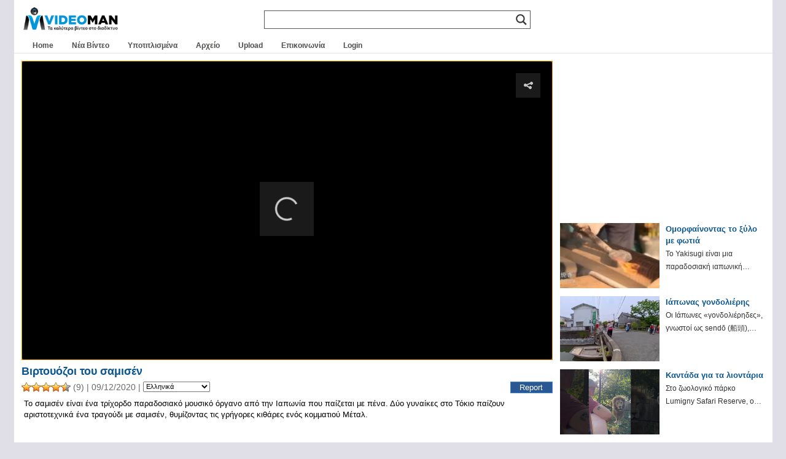

--- FILE ---
content_type: text/html; charset=UTF-8
request_url: https://www.videoman.gr/169578
body_size: 17053
content:
<!DOCTYPE html><html lang="el"><head><meta charset="UTF-8"><meta name="viewport" content="width=device-width"><link media="all" href="https://www.videoman.gr/wp-content/cache/autoptimize/css/autoptimize_4dc6cf81a37d4d5a13dd7a6280cff735.css" rel="stylesheet"><title>Βιρτουόζοι του σαμισέν | VideoMan</title><meta name="description" content="Το σαμισέν είναι ένα τρίχορδο παραδοσιακό μουσικό όργανο από την Ιαπωνία που παίζεται με πένα. Δύο γυναίκες στο Τόκιο παίζουν αριστοτεχνικά ένα τραγούδι με σαμισέν, θυμίζοντας τις γρήγορες κιθάρες ενός κομματιού Μέταλ." /><meta name="keywords" content="video,γυναίκα,Ιαπωνία,κιθάρα,κομμάτι,μέταλ,μουσική,μουσικός,όργανο,παιχνίδι,παραδοσιακό,τραγούδι" /><link rel="alternate" type="application/rss+xml" title="VideoMan RSS Feed" href="https://www.videoman.gr/feed" /><link rel="pingback" href="https://www.videoman.gr/xmlrpc.php" /><meta name="twitter:card" content="summary" /><meta name="twitter:url" content="https://www.videoman.gr/169578" /><meta name="twitter:title" content="Βιρτουόζοι του σαμισέν" /><meta name="twitter:image" content="https://www.videoman.gr/wp-content/uploads/2020/12/maxresdefault1-1203.jpg" /><meta name="twitter:description" content="Το σαμισέν είναι ένα τρίχορδο παραδοσιακό μουσικό όργανο από την Ιαπωνία που παίζεται με πένα. Δύο γυναίκες στο Τόκιο παίζουν αριστοτεχνικά ένα τραγούδι με σαμισέν, θυμίζοντας τις γρήγορες κιθάρες ενός κομματιού Μέταλ." /><meta name="twitter:site" content="@videomangr" /><meta property="og:title" content="Βιρτουόζοι του σαμισέν" /><meta property="og:url" content="https://www.videoman.gr/169578" /><meta property="og:site_name" content="VideoMan" /><meta property="og:type" content="video.other" /><meta property="og:description" content="Το σαμισέν είναι ένα τρίχορδο παραδοσιακό μουσικό όργανο από την Ιαπωνία που παίζεται με πένα. Δύο γυναίκες στο Τόκιο παίζουν αριστοτεχνικά ένα τραγούδι με σαμισέν, θυμίζοντας τις γρήγορες κιθάρες ενός κομματιού Μέταλ." /><meta property="fb:app_id" content="159872767398115" /><meta property="og:image" content="https://www.videoman.gr/wp-content/uploads/2020/12/maxresdefault1-1203-640x360.jpg" /><meta property="og:image:width" content="640" /><meta property="og:image:height" content="360" /><meta property="og:video:url" content="https://www.videoman.gr/video/169578.mp4" /><meta property="og:video:secure_url" content="https://www.videoman.gr/video/169578.mp4" /><meta property="og:video:type" content="video/mp4" /><meta property="og:video:width" content="854" /><meta property="og:video:height" content="480" /><meta property="video:tag" content="γυναίκα" /><meta property="video:tag" content="Ιαπωνία" /><meta property="video:tag" content="κιθάρα" /><meta property="video:tag" content="κομμάτι" /><meta property="video:tag" content="μέταλ" /><meta property="video:tag" content="μουσική" /><meta property="video:tag" content="μουσικός" /><meta property="video:tag" content="όργανο" /><meta property="video:tag" content="παιχνίδι" /><meta property="video:tag" content="παραδοσιακό" /><meta property="video:tag" content="τραγούδι" /><title>Βιρτουόζοι του σαμισέν | VideoMan</title><meta name='robots' content='max-image-preview:large' /> <script data-no-defer="1" data-ezscrex="false" data-cfasync="false" data-pagespeed-no-defer data-cookieconsent="ignore">var ctPublicFunctions={"_ajax_nonce":"a56200b20b","_rest_nonce":"3f59b73a40","_ajax_url":"\/wp-admin\/admin-ajax.php","_rest_url":"https:\/\/www.videoman.gr\/wp-json\/","data__cookies_type":"native","data__ajax_type":"rest","data__bot_detector_enabled":"0","data__frontend_data_log_enabled":1,"cookiePrefix":"","wprocket_detected":false,"host_url":"www.videoman.gr","text__ee_click_to_select":"Click to select the whole data","text__ee_original_email":"The complete one is","text__ee_got_it":"Got it","text__ee_blocked":"Blocked","text__ee_cannot_connect":"Cannot connect","text__ee_cannot_decode":"Can not decode email. Unknown reason","text__ee_email_decoder":"CleanTalk email decoder","text__ee_wait_for_decoding":"The magic is on the way!","text__ee_decoding_process":"Please wait a few seconds while we decode the contact data."}</script> <script data-no-defer="1" data-ezscrex="false" data-cfasync="false" data-pagespeed-no-defer data-cookieconsent="ignore">var ctPublic={"_ajax_nonce":"a56200b20b","settings__forms__check_internal":"0","settings__forms__check_external":"0","settings__forms__force_protection":"0","settings__forms__search_test":"1","settings__forms__wc_add_to_cart":"0","settings__data__bot_detector_enabled":"0","settings__sfw__anti_crawler":0,"blog_home":"https:\/\/www.videoman.gr\/","pixel__setting":"0","pixel__enabled":false,"pixel__url":null,"data__email_check_before_post":"1","data__email_check_exist_post":"1","data__cookies_type":"native","data__key_is_ok":true,"data__visible_fields_required":true,"wl_brandname":"Anti-Spam by CleanTalk","wl_brandname_short":"CleanTalk","ct_checkjs_key":425922843,"emailEncoderPassKey":"c588d471e0905966fd6b4d8a52f1156c","bot_detector_forms_excluded":"W10=","advancedCacheExists":true,"varnishCacheExists":false,"wc_ajax_add_to_cart":false}</script> <link rel="alternate" type="application/rss+xml" title="VideoMan &raquo; Feed" href="https://www.videoman.gr/feed" /><link rel="alternate" type="application/rss+xml" title="VideoMan &raquo; Comments Feed" href="https://www.videoman.gr/comments/feed" /> <script type="text/javascript" id="wpp-js" src="https://www.videoman.gr/wp-content/plugins/wordpress-popular-posts/assets/js/wpp.min.js" data-sampling="1" data-sampling-rate="13" data-api-url="https://www.videoman.gr/wp-json/wordpress-popular-posts" data-post-id="169578" data-token="3f59b73a40" data-lang="0" data-debug="0"></script> <link rel="alternate" type="application/rss+xml" title="VideoMan &raquo; Βιρτουόζοι του σαμισέν Comments Feed" href="https://www.videoman.gr/169578/feed" /><link rel="alternate" title="oEmbed (JSON)" type="application/json+oembed" href="https://www.videoman.gr/wp-json/oembed/1.0/embed?url=https%3A%2F%2Fwww.videoman.gr%2F169578" /><link rel="alternate" title="oEmbed (XML)" type="text/xml+oembed" href="https://www.videoman.gr/wp-json/oembed/1.0/embed?url=https%3A%2F%2Fwww.videoman.gr%2F169578&#038;format=xml" /><style id='wp-img-auto-sizes-contain-inline-css' type='text/css'>img:is([sizes=auto i],[sizes^="auto," i]){contain-intrinsic-size:3000px 1500px}</style><style id='classic-theme-styles-inline-css' type='text/css'>/*! This file is auto-generated */
.wp-block-button__link{color:#fff;background-color:#32373c;border-radius:9999px;box-shadow:none;text-decoration:none;padding:calc(.667em + 2px) calc(1.333em + 2px);font-size:1.125em}.wp-block-file__button{background:#32373c;color:#fff;text-decoration:none}</style><style id='wpdreams-asl-basic-inline-css' type='text/css'>div[id*=ajaxsearchlitesettings].searchsettings .asl_option_inner label{font-size:0px !important;color:rgba(0,0,0,0)}div[id*=ajaxsearchlitesettings].searchsettings .asl_option_inner label:after{font-size:11px !important;position:absolute;top:0;left:0;z-index:1}.asl_w_container{width:100%;margin:0;min-width:200px}div[id*=ajaxsearchlite].asl_m{width:100%}div[id*=ajaxsearchliteres].wpdreams_asl_results div.resdrg span.highlighted{font-weight:700;color:rgba(217,49,43,1);background-color:rgba(238,238,238,1)}div[id*=ajaxsearchliteres].wpdreams_asl_results .results img.asl_image{width:90px;height:50px;object-fit:cover}div[id*=ajaxsearchlite].asl_r .results{max-height:none}div[id*=ajaxsearchlite].asl_r{position:absolute}.asl_w,.asl_w *{font-family:&quot;Helvetica&quot;!important}.asl_m input[type=search]::placeholder{font-family:&quot;Helvetica&quot;!important}.asl_m input[type=search]::-webkit-input-placeholder{font-family:&quot;Helvetica&quot;!important}.asl_m input[type=search]::-moz-placeholder{font-family:&quot;Helvetica&quot;!important}.asl_m input[type=search]:-ms-input-placeholder{font-family:&quot;Helvetica&quot;!important}.asl_m,.asl_m .probox{background-color:rgba(255,255,255,1) !important;background-image:none !important;-webkit-background-image:none !important;-ms-background-image:none !important}div.asl_m.asl_w{border:1px solid #585652 !important;border-radius:0 !important;box-shadow:none !important}div.asl_m.asl_w .probox{border:none !important}div.asl_r.asl_w.vertical .results .item:after{display:block;position:absolute;bottom:0;content:'';height:1px;width:100%;background:#d8d8d8}div.asl_r.asl_w.vertical .results .item.asl_last_item:after{display:none}@media only screen and (max-width:640px){.asl_w_container{width:93% !important}}</style> <script defer src="[data-uri]"></script><script defer type="text/javascript" src="https://www.videoman.gr/wp-includes/js/jquery/jquery.min.js" id="jquery-core-js"></script> <script defer type="text/javascript" src="https://www.videoman.gr/wp-includes/js/jquery/jquery-migrate.min.js" id="jquery-migrate-js"></script> <script defer id="advanced-related-posts-under-posts-js-extra" src="[data-uri]"></script> <script defer type="text/javascript" src="https://www.videoman.gr/wp-content/cache/autoptimize/js/autoptimize_single_9449adff5faa885b9982b1dd0695f36d.js" id="advanced-related-posts-under-posts-js"></script> <script defer type="text/javascript" src="https://www.videoman.gr/wp-content/cache/autoptimize/js/autoptimize_single_b1ac92eb1b6c054b12d85addd502a0e5.js" id="advanced-related-posts-under-posts-ajax-js"></script> <script defer type="text/javascript" src="https://www.videoman.gr/wp-content/plugins/cleantalk-spam-protect/js/apbct-public-bundle_gathering.min.js" id="apbct-public-bundle_gathering.min-js-js"></script> <script defer id="wprc-script-js-extra" src="[data-uri]"></script> <script defer type="text/javascript" src="https://www.videoman.gr/wp-content/cache/autoptimize/js/autoptimize_single_b7b34e52042d1d09a25a9ffe0572874f.js" id="wprc-script-js"></script> <script defer type="text/javascript" src="https://www.videoman.gr/wp-content/cache/autoptimize/js/autoptimize_single_c2e6c816533ab8b4d5766def331b8c77.js" id="tml-themed-profiles-js"></script> <script defer type="text/javascript" src="https://www.videoman.gr/wp-content/cache/autoptimize/js/autoptimize_single_d14e5328cb52260b4a2b982ca541479e.js" id="wpvp_front_end_js-js"></script> <script defer id="myvars-js-extra" src="[data-uri]"></script> <script defer type="text/javascript" src="https://www.videoman.gr/wp-content/themes/wave/js/myvars.js" id="myvars-js"></script> <link rel="https://api.w.org/" href="https://www.videoman.gr/wp-json/" /><link rel="alternate" title="JSON" type="application/json" href="https://www.videoman.gr/wp-json/wp/v2/posts/169578" /><link rel="EditURI" type="application/rsd+xml" title="RSD" href="https://www.videoman.gr/xmlrpc.php?rsd" /><meta name="generator" content="WordPress 6.9" /><link rel="canonical" href="https://www.videoman.gr/169578" /><link rel='shortlink' href='https://www.videoman.gr/?p=169578' /><style></style><link rel="alternate" hreflang="el" href="https://www.videoman.gr/169578"/><link rel="alternate" hreflang="en" href="https://www.videoman.gr/en/169578"/><link rel="alternate" hreflang="es" href="https://www.videoman.gr/es/169578"/><link rel="alternate" hreflang="fr" href="https://www.videoman.gr/fr/169578"/><link rel="alternate" hreflang="it" href="https://www.videoman.gr/it/169578"/><link rel="alternate" hreflang="de" href="https://www.videoman.gr/de/169578"/><link rel="alternate" hreflang="ru" href="https://www.videoman.gr/ru/169578"/><link rel="alternate" hreflang="nl" href="https://www.videoman.gr/nl/169578"/><link rel="alternate" hreflang="tr" href="https://www.videoman.gr/tr/169578"/><link rel="alternate" hreflang="pt" href="https://www.videoman.gr/pt/169578"/><link rel="alternate" hreflang="ja" href="https://www.videoman.gr/ja/169578"/><link rel="alternate" hreflang="zh" href="https://www.videoman.gr/zh/169578"/><link rel="alternate" hreflang="ko" href="https://www.videoman.gr/ko/169578"/><link rel="alternate" hreflang="da" href="https://www.videoman.gr/da/169578"/><link rel="alternate" hreflang="fi" href="https://www.videoman.gr/fi/169578"/><link rel="alternate" hreflang="pl" href="https://www.videoman.gr/pl/169578"/><link rel="alternate" hreflang="sv" href="https://www.videoman.gr/sv/169578"/><link rel="alternate" hreflang="no" href="https://www.videoman.gr/no/169578"/><link rel="alternate" hreflang="ar" href="https://www.videoman.gr/ar/169578"/><link rel="alternate" hreflang="bn" href="https://www.videoman.gr/bn/169578"/><link rel="alternate" hreflang="bg" href="https://www.videoman.gr/bg/169578"/><link rel="alternate" hreflang="zh-tw" href="https://www.videoman.gr/zh-tw/169578"/><link rel="alternate" hreflang="cs" href="https://www.videoman.gr/cs/169578"/><link rel="alternate" hreflang="he" href="https://www.videoman.gr/he/169578"/><link rel="alternate" hreflang="hi" href="https://www.videoman.gr/hi/169578"/><link rel="alternate" hreflang="hu" href="https://www.videoman.gr/hu/169578"/><link rel="alternate" hreflang="id" href="https://www.videoman.gr/id/169578"/><link rel="alternate" hreflang="ro" href="https://www.videoman.gr/ro/169578"/><link rel="alternate" hreflang="sr" href="https://www.videoman.gr/sr/169578"/><link rel="alternate" hreflang="sk" href="https://www.videoman.gr/sk/169578"/><link rel="alternate" hreflang="th" href="https://www.videoman.gr/th/169578"/><link rel="alternate" hreflang="uk" href="https://www.videoman.gr/uk/169578"/><link rel="alternate" hreflang="ur" href="https://www.videoman.gr/ur/169578"/><style id="wpp-loading-animation-styles">@-webkit-keyframes bgslide{from{background-position-x:0}to{background-position-x:-200%}}@keyframes bgslide{from{background-position-x:0}to{background-position-x:-200%}}.wpp-widget-block-placeholder,.wpp-shortcode-placeholder{margin:0 auto;width:60px;height:3px;background:#dd3737;background:linear-gradient(90deg,#dd3737 0%,#571313 10%,#dd3737 100%);background-size:200% auto;border-radius:3px;-webkit-animation:bgslide 1s infinite linear;animation:bgslide 1s infinite linear}</style><link rel="preconnect" href="https://fonts.gstatic.com" crossorigin /> <noscript><style>.lazyload[data-src]{display:none !important}</style></noscript><style>.lazyload{background-image:none !important}.lazyload:before{background-image:none !important}</style><link rel="icon" href="https://www.videoman.gr/wp-content/uploads/2017/11/favicon1-1.png" sizes="32x32" /><link rel="icon" href="https://www.videoman.gr/wp-content/uploads/2017/11/favicon1-1.png" sizes="192x192" /><link rel="apple-touch-icon" href="https://www.videoman.gr/wp-content/uploads/2017/11/favicon1-1.png" /><meta name="msapplication-TileImage" content="https://www.videoman.gr/wp-content/uploads/2017/11/favicon1-1.png" /></head><body class="wp-singular post-template-default single single-post postid-169578 single-format-standard wp-theme-wave clean"><div itemscope itemtype="http://schema.org/VideoObject"><link itemprop="url" href="https://www.videoman.gr/169578" /><meta itemprop="name" content="Βιρτουόζοι του σαμισέν" /><link itemprop="thumbnailUrl" href="https://www.videoman.gr/wp-content/uploads/2020/12/maxresdefault1-1203.jpg" /><meta class="no_translate" itemprop="uploadDate" content="2020-12-09T03:03:33+02:00" /><meta itemprop="description" content="Το σαμισέν είναι ένα τρίχορδο παραδοσιακό μουσικό όργανο από την Ιαπωνία που παίζεται με πένα. Δύο γυναίκες στο Τόκιο παίζουν αριστοτεχνικά ένα τραγούδι με σαμισέν, θυμίζοντας τις γρήγορες κιθάρες ενός κομματιού Μέταλ." /><link itemprop="contentUrl" href="https://www.videoman.gr/video/169578.mp4" /><meta class="no_translate" itemprop="duration" content="PT6M45S" /><meta itemprop="width" content="854" /><meta itemprop="height" content="480" /><link itemprop="embedUrl" href="https://www.videoman.gr/169578/embed" /><meta itemprop="keywords" content="γυναίκα,Ιαπωνία,κιθάρα,κομμάτι,μέταλ,μουσική,μουσικός,όργανο,παιχνίδι,παραδοσιακό,τραγούδι" /> <span itemprop="thumbnail" itemscope itemtype="http://schema.org/ImageObject"><link itemprop="url" href="https://www.videoman.gr/wp-content/uploads/2020/12/maxresdefault1-1203-400x224.jpg" /><meta itemprop="width" content="400" /><meta itemprop="height" content="224" /> </span></div><div id="page-single"><div id="container"><div id="masthead" class="site-header" role="banner"><div class="header-main"><h1 class="site-title"> <a href="https://www.videoman.gr/" rel="home" aria-label="Home Link"><div class="logo-mobile"></div> </a></h1><div class="search-toggle"><div id="searchbtn" class="search-icon"> <svg> <path d="M15.5 14h-.79l-.28-.27C15.41 12.59 16 11.11 16 9.5 16 5.91 13.09 3 9.5 3S3 5.91 3 9.5 5.91 16 9.5 16c1.61 0 3.09-.59 4.23-1.57l.27.28v.79l5 4.99L20.49 19l-4.99-5zm-6 0C7.01 14 5 11.99 5 9.5S7.01 5 9.5 5 14 7.01 14 9.5 11.99 14 9.5 14z" /> </svg></div> <a href="#search-container" class="screen-reader-text">Search</a></div><nav id="primary-navigation" class="site-navigation primary-navigation" role="navigation"> <button id="menubtn" class="menu-toggle" aria-label="Menu Toggle"><div class="menu-icon"> <svg> <path d="M3 18h18v-2H3v2zm0-5h18v-2H3v2zm0-7v2h18V6H3z" /> </svg></div> </button><div class="menu-mobile-menu-container"><ul id="menu-mobile-menu" class="nav-menu"><li id="menu-item-72809" class="menu-item menu-item-type-custom menu-item-object-custom menu-item-home menu-item-72809"><a href="//www.videoman.gr/">Home</a></li><li id="menu-item-72806" class="menu-item menu-item-type-taxonomy menu-item-object-category menu-item-72806"><a href="https://www.videoman.gr/category/new-videos">Νέα Βίντεο</a></li><li id="menu-item-72807" class="menu-item menu-item-type-taxonomy menu-item-object-category menu-item-72807"><a href="https://www.videoman.gr/category/subtitled">Υποτιτλισμένα</a></li><li id="menu-item-171628" class="menu-item menu-item-type-post_type menu-item-object-page menu-item-171628"><a href="https://www.videoman.gr/archive">Αρχείο</a></li><li id="menu-item-72810" class="menu-item menu-item-type-post_type menu-item-object-page menu-item-72810"><a href="https://www.videoman.gr/contact">Επικοινωνία</a></li><li id="menu-item-133746" class="menu-item menu-item-type-post_type menu-item-object-page menu-item-133746"><a href="https://www.videoman.gr/login">Login</a></li><li id="menu-item-134003" class="menu-item menu-item-type-post_type menu-item-object-page menu-item-134003"><a href="https://www.videoman.gr/upload">Upload</a></li></ul></div></nav></div></div><div id="search-container" class="search-box-wrapper hide"><div class="search-box-single"><div class="asl_w_container asl_w_container_1" data-id="1" data-instance="1"><div id='ajaxsearchlite1'
 data-id="1"
 data-instance="1"
 class="asl_w asl_m asl_m_1 asl_m_1_1"><div class="probox"><div class='prosettings' style='display:none;' data-opened=0><div class='innericon'> <svg version="1.1" xmlns="http://www.w3.org/2000/svg" xmlns:xlink="http://www.w3.org/1999/xlink" x="0px" y="0px" width="22" height="22" viewBox="0 0 512 512" enable-background="new 0 0 512 512" xml:space="preserve"> <polygon transform = "rotate(90 256 256)" points="142.332,104.886 197.48,50 402.5,256 197.48,462 142.332,407.113 292.727,256 "/> </svg></div></div><div class='proinput'><form role="search" action='#' autocomplete="off"
 aria-label="Search form"> <input aria-label="Search input"
 type='search' class='orig'
 tabindex="0"
 name='phrase'
 placeholder=''
 value=''
 autocomplete="off"/> <input aria-label="Search autocomplete"
 type='text'
 class='autocomplete'
 tabindex="-1"
 name='phrase'
 value=''
 autocomplete="off" disabled/> <input type='submit' value="Start search" style='width:0; height: 0; visibility: hidden;'></form></div> <button class='promagnifier' tabindex="0" aria-label="Search magnifier"> <span class='innericon' style="display:block;"> <svg version="1.1" xmlns="http://www.w3.org/2000/svg" xmlns:xlink="http://www.w3.org/1999/xlink" x="0px" y="0px" width="22" height="22" viewBox="0 0 512 512" enable-background="new 0 0 512 512" xml:space="preserve"> <path d="M460.355,421.59L353.844,315.078c20.041-27.553,31.885-61.437,31.885-98.037
 C385.729,124.934,310.793,50,218.686,50C126.58,50,51.645,124.934,51.645,217.041c0,92.106,74.936,167.041,167.041,167.041
 c34.912,0,67.352-10.773,94.184-29.158L419.945,462L460.355,421.59z M100.631,217.041c0-65.096,52.959-118.056,118.055-118.056
 c65.098,0,118.057,52.959,118.057,118.056c0,65.096-52.959,118.056-118.057,118.056C153.59,335.097,100.631,282.137,100.631,217.041
 z"/> </svg> </span> </button><div class='proloading'><div class="asl_loader"><div class="asl_loader-inner asl_simple-circle"></div></div></div><div class='proclose'> <svg version="1.1" xmlns="http://www.w3.org/2000/svg" xmlns:xlink="http://www.w3.org/1999/xlink" x="0px"
 y="0px"
 width="12" height="12" viewBox="0 0 512 512" enable-background="new 0 0 512 512"
 xml:space="preserve"> <polygon points="438.393,374.595 319.757,255.977 438.378,137.348 374.595,73.607 255.995,192.225 137.375,73.622 73.607,137.352 192.246,255.983 73.622,374.625 137.352,438.393 256.002,319.734 374.652,438.378 "/> </svg></div></div></div><div class='asl_data_container' style="display:none !important;"><div class="asl_init_data wpdreams_asl_data_ct"
 style="display:none !important;"
 id="asl_init_id_1"
 data-asl-id="1"
 data-asl-instance="1"
 data-settings="{&quot;homeurl&quot;:&quot;https:\/\/www.videoman.gr\/&quot;,&quot;resultstype&quot;:&quot;vertical&quot;,&quot;resultsposition&quot;:&quot;hover&quot;,&quot;itemscount&quot;:5,&quot;charcount&quot;:2,&quot;highlight&quot;:false,&quot;highlightWholewords&quot;:true,&quot;singleHighlight&quot;:false,&quot;scrollToResults&quot;:{&quot;enabled&quot;:false,&quot;offset&quot;:0},&quot;resultareaclickable&quot;:1,&quot;autocomplete&quot;:{&quot;enabled&quot;:true,&quot;lang&quot;:&quot;en&quot;,&quot;trigger_charcount&quot;:0},&quot;mobile&quot;:{&quot;menu_selector&quot;:&quot;#menu-toggle&quot;},&quot;trigger&quot;:{&quot;click&quot;:&quot;custom_url&quot;,&quot;click_location&quot;:&quot;same&quot;,&quot;update_href&quot;:false,&quot;return&quot;:&quot;custom_url&quot;,&quot;return_location&quot;:&quot;same&quot;,&quot;facet&quot;:true,&quot;type&quot;:true,&quot;redirect_url&quot;:&quot;cse?q={phrase}&quot;,&quot;delay&quot;:300},&quot;animations&quot;:{&quot;pc&quot;:{&quot;settings&quot;:{&quot;anim&quot;:&quot;fadedrop&quot;,&quot;dur&quot;:300},&quot;results&quot;:{&quot;anim&quot;:&quot;fadedrop&quot;,&quot;dur&quot;:300},&quot;items&quot;:&quot;voidanim&quot;},&quot;mob&quot;:{&quot;settings&quot;:{&quot;anim&quot;:&quot;fadedrop&quot;,&quot;dur&quot;:300},&quot;results&quot;:{&quot;anim&quot;:&quot;fadedrop&quot;,&quot;dur&quot;:300},&quot;items&quot;:&quot;voidanim&quot;}},&quot;autop&quot;:{&quot;state&quot;:true,&quot;phrase&quot;:&quot;&quot;,&quot;count&quot;:&quot;1&quot;},&quot;resPage&quot;:{&quot;useAjax&quot;:false,&quot;selector&quot;:&quot;#main&quot;,&quot;trigger_type&quot;:true,&quot;trigger_facet&quot;:true,&quot;trigger_magnifier&quot;:false,&quot;trigger_return&quot;:false},&quot;resultsSnapTo&quot;:&quot;left&quot;,&quot;results&quot;:{&quot;width&quot;:&quot;auto&quot;,&quot;width_tablet&quot;:&quot;auto&quot;,&quot;width_phone&quot;:&quot;auto&quot;},&quot;settingsimagepos&quot;:&quot;right&quot;,&quot;closeOnDocClick&quot;:true,&quot;overridewpdefault&quot;:false,&quot;override_method&quot;:&quot;get&quot;}"></div><div id="asl_hidden_data"> <svg style="position:absolute" height="0" width="0"> <filter id="aslblur"> <feGaussianBlur in="SourceGraphic" stdDeviation="4"/> </filter> </svg> <svg style="position:absolute" height="0" width="0"> <filter id="no_aslblur"></filter> </svg></div></div><div id='ajaxsearchliteres1'
 class='vertical wpdreams_asl_results asl_w asl_r asl_r_1 asl_r_1_1'><div class="results"><div class="resdrg"></div></div><p class='showmore'> <span>More results...</span></p></div><div id='__original__ajaxsearchlitesettings1'
 data-id="1"
 class="searchsettings wpdreams_asl_settings asl_w asl_s asl_s_1"><form name='options'
 aria-label="Search settings form"
 autocomplete = 'off'> <input type="hidden" name="filters_changed" style="display:none;" value="0"> <input type="hidden" name="filters_initial" style="display:none;" value="1"><div class="asl_option_inner hiddend"> <input type='hidden' name='qtranslate_lang' id='qtranslate_lang'
 value='0'/></div><fieldset class="asl_sett_scroll"><legend style="display: none;">Generic selectors</legend><div class="asl_option hiddend" tabindex="0"><div class="asl_option_inner"> <input type="checkbox" value="exact"
 aria-label="Exact matches only"
 name="asl_gen[]" /><div class="asl_option_checkbox"></div></div><div class="asl_option_label"> Exact matches only</div></div><div class="asl_option hiddend" tabindex="0"><div class="asl_option_inner"> <input type="checkbox" value="title"
 aria-label="Search in title"
 name="asl_gen[]"  checked="checked"/><div class="asl_option_checkbox"></div></div><div class="asl_option_label"> Search in title</div></div><div class="asl_option hiddend" tabindex="0"><div class="asl_option_inner"> <input type="checkbox" value="content"
 aria-label="Search in content"
 name="asl_gen[]"  checked="checked"/><div class="asl_option_checkbox"></div></div><div class="asl_option_label"> Search in content</div></div><div class="asl_option_inner hiddend"> <input type="checkbox" value="excerpt"
 aria-label="Search in excerpt"
 name="asl_gen[]"  checked="checked"/><div class="asl_option_checkbox"></div></div></fieldset><fieldset class="asl_sett_scroll"><legend style="display: none;">Post Type Selectors</legend><div class="asl_option" tabindex="0"><div class="asl_option_inner"> <input type="checkbox" value="post"
 aria-label="Search in posts"
 name="customset[]" checked="checked"/><div class="asl_option_checkbox"></div></div><div class="asl_option_label"> Search in posts</div></div><div class="asl_option" tabindex="0"><div class="asl_option_inner"> <input type="checkbox" value="page"
 aria-label="Search in pages"
 name="customset[]" /><div class="asl_option_checkbox"></div></div><div class="asl_option_label"> Search in pages</div></div></fieldset><fieldset><legend>Filter by Categories</legend><div class='categoryfilter asl_sett_scroll'><div class="asl_option" tabindex="0"><div class="asl_option_inner"> <input type="checkbox" value="23586"
 aria-label="NoAds"
 name="categoryset[]" checked="checked"/><div class="asl_option_checkbox"></div></div><div class="asl_option_label"> NoAds</div></div><div class="asl_option" tabindex="0"><div class="asl_option_inner"> <input type="checkbox" value="22986"
 aria-label="Uploads"
 name="categoryset[]" checked="checked"/><div class="asl_option_checkbox"></div></div><div class="asl_option_label"> Uploads</div></div><div class="asl_option" tabindex="0"><div class="asl_option_inner"> <input type="checkbox" value="1"
 aria-label="Videos"
 name="categoryset[]" checked="checked"/><div class="asl_option_checkbox"></div></div><div class="asl_option_label"> Videos</div></div><div class="asl_option" tabindex="0"><div class="asl_option_inner"> <input type="checkbox" value="28"
 aria-label="Ελληνικά"
 name="categoryset[]" checked="checked"/><div class="asl_option_checkbox"></div></div><div class="asl_option_label"> Ελληνικά</div></div><div class="asl_option" tabindex="0"><div class="asl_option_inner"> <input type="checkbox" value="3138"
 aria-label="Νέα Βίντεο"
 name="categoryset[]" checked="checked"/><div class="asl_option_checkbox"></div></div><div class="asl_option_label"> Νέα Βίντεο</div></div><div class="asl_option" tabindex="0"><div class="asl_option_inner"> <input type="checkbox" value="22"
 aria-label="Υποτιτλισμένα"
 name="categoryset[]" checked="checked"/><div class="asl_option_checkbox"></div></div><div class="asl_option_label"> Υποτιτλισμένα</div></div></div></fieldset></form></div></div></div></div><div id="header" class="clean"><div id="header-inner-single"><div id="header-single"><h1 class="site-title"> <a href="https://www.videoman.gr/" rel="home" aria-label="Home Link"><div class="logo-single"></div> </a></h1><div id="nav"><div id="navlist"><div class="menu-main-container"><ul id="menu-main" class="menu"><li id="menu-item-121138" class="menu-item menu-item-type-custom menu-item-object-custom menu-item-home menu-item-121138"><a href="https://www.videoman.gr/">Home</a></li><li id="menu-item-57233" class="menu-item menu-item-type-taxonomy menu-item-object-category menu-item-57233"><a href="https://www.videoman.gr/category/new-videos">Νέα Βίντεο</a></li><li id="menu-item-975" class="menu-item menu-item-type-taxonomy menu-item-object-category menu-item-975"><a href="https://www.videoman.gr/category/subtitled">Υποτιτλισμένα</a></li><li id="menu-item-94752" class="menu-item menu-item-type-post_type menu-item-object-page menu-item-94752"><a href="https://www.videoman.gr/archive">Αρχείο</a></li><li id="menu-item-58022" class="menu-item menu-item-type-post_type menu-item-object-page menu-item-58022"><a href="https://www.videoman.gr/upload">Upload</a></li><li id="menu-item-72731" class="menu-item menu-item-type-post_type menu-item-object-page menu-item-72731"><a href="https://www.videoman.gr/contact">Επικοινωνία</a></li><li id="menu-item-172458" class="menu-item menu-item-type-post_type menu-item-object-page menu-item-172458"><a href="https://www.videoman.gr/login">Login</a></li></ul></div></div></div><div id="social-single" class="clean"><ul></ul></div></div></div></div><div id="post-169578" class="post-169578 post type-post status-publish format-standard has-post-thumbnail hentry category-videos tag-268 tag-1076 tag-223 tag-2739 tag-221 tag-64 tag-541 tag-3837 tag-600 tag-7576 tag-940"><div id="mid"><div id="mid-single"><div id="content-single" class="content single"><div id="media-normal">  <script defer src="https://www.videoman.gr/wp-content/cache/autoptimize/js/autoptimize_single_a0b8adc0162917e1ada748fbb2baf330.js"></script> <script defer src="[data-uri]"></script> <div id="mediaspace">Loading the player...</div><script defer src="[data-uri]"></script> </div><div id="features" class="clean"><div id="features-inner-single"><div id="archive-title-single"><h1>Βιρτουόζοι του σαμισέν</h1><div class="post-date"><div class="post-date-info"> <span id="post-ratings-169578" class="post-ratings" data-nonce="705cde35a0"><img id="rating_169578_1" src="https://www.videoman.gr/wp-content/plugins/wp-postratings/images/stars_crystal/rating_on.gif" alt="" title="" onmouseover="current_rating(169578, 1, '');" onmouseout="ratings_off(4.9, 5, 0);" onclick="rate_post();" onkeypress="rate_post();" style="cursor: pointer; border: 0px;" /><img id="rating_169578_2" src="https://www.videoman.gr/wp-content/plugins/wp-postratings/images/stars_crystal/rating_on.gif" alt="" title="" onmouseover="current_rating(169578, 2, '');" onmouseout="ratings_off(4.9, 5, 0);" onclick="rate_post();" onkeypress="rate_post();" style="cursor: pointer; border: 0px;" /><img id="rating_169578_3" src="https://www.videoman.gr/wp-content/plugins/wp-postratings/images/stars_crystal/rating_on.gif" alt="" title="" onmouseover="current_rating(169578, 3, '');" onmouseout="ratings_off(4.9, 5, 0);" onclick="rate_post();" onkeypress="rate_post();" style="cursor: pointer; border: 0px;" /><img id="rating_169578_4" src="https://www.videoman.gr/wp-content/plugins/wp-postratings/images/stars_crystal/rating_on.gif" alt="" title="" onmouseover="current_rating(169578, 4, '');" onmouseout="ratings_off(4.9, 5, 0);" onclick="rate_post();" onkeypress="rate_post();" style="cursor: pointer; border: 0px;" /><img id="rating_169578_5" src="https://www.videoman.gr/wp-content/plugins/wp-postratings/images/stars_crystal/rating_half.gif" alt="" title="" onmouseover="current_rating(169578, 5, '');" onmouseout="ratings_off(4.9, 5, 0);" onclick="rate_post();" onkeypress="rate_post();" style="cursor: pointer; border: 0px;" /> (9)</span> | 09/12/2020 | <span class="no_translate"><select aria-label="Language" name="lang" onchange="document.location.href=this.options[this.selectedIndex].value;" style="height: 17.5px;font-size: 11px;"><option value="/169578" selected="selected">Ελληνικά</option><option value="/en/169578">English</option><option value="/es/169578">Español</option><option value="/fr/169578">Français</option><option value="/it/169578">Italiano</option><option value="/de/169578">Deutsch</option><option value="/ru/169578">Русский</option><option value="/nl/169578">Nederlands</option><option value="/tr/169578">Türkçe</option><option value="/pt/169578">Português</option><option value="/ja/169578">日本語</option><option value="/zh/169578">中文(简体)</option><option value="/ko/169578">한국어</option><option value="/da/169578">Dansk</option><option value="/fi/169578">Suomi</option><option value="/pl/169578">Polski</option><option value="/sv/169578">Svenska</option><option value="/no/169578">Norsk</option><option value="/ar/169578">العربية</option><option value="/bn/169578">বাংলা</option><option value="/bg/169578">Български</option><option value="/zh-tw/169578">中文(漢字)</option><option value="/cs/169578">Čeština</option><option value="/he/169578">עברית</option><option value="/hi/169578">हिन्दी; हिंदी</option><option value="/hu/169578">Magyar</option><option value="/id/169578">Bahasa Indonesia</option><option value="/ro/169578">Română</option><option value="/sr/169578">Cрпски језик</option><option value="/sk/169578">Slovenčina</option><option value="/th/169578">ภาษาไทย</option><option value="/uk/169578">Українська</option><option value="/ur/169578">اردو</option></select></span><div id="tr_credit"></div></div> <span class="post-date-report"><div class="wprc-container blue-colorscheme"> <button type="button" class="wprc-switch">Report</button><div class="wprc-content"><div class="wprc-message"></div><div class="wprc-form"><div class="left-section"><div class="list-item-reason"> <label for="input-reason-169578">Issue: <span
 class="required-sign">*</span></label><br/> <select id="input-reason-169578" class="input-reason"><option>1. Video not playing</option><option>2. Inappropriate content</option><option>3. Broken links</option><option>4. Copyright infringement</option><option>5. Other</option> </select></div><div class="list-item-name"> <label for="input-name-169578"> Your Name: </label><br/> <input type="text" id="input-name-169578" class="input-name wprc-input"/></div><div class="list-item-email"> <label for="input-email-169578"> Your Email: </label><br/> <input type="text" id="input-email-169578" class="input-email wprc-input"/></div></div><div class="right-section"><div class="list-item-details"> <label for="input-details-169578"> Details: </label><br/><textarea id="input-details-169578"
								  class="input-details wprc-input"></textarea></div></div><div class="clear"></div> <input type="hidden" class="post-id" value="169578"> <button type="button" class="wprc-submit">Submit Report</button> <img class="loading-img lazyload" style="display:none;"
 src="[data-uri]" alt="" data-src="https://www.videoman.gr/wp-content/plugins/report-content/static/img/loading.gif" decoding="async" data-eio-rwidth="16" data-eio-rheight="16" /><noscript><img class="loading-img" style="display:none;"
 src="https://www.videoman.gr/wp-content/plugins/report-content/static/img/loading.gif" alt="" data-eio="l" /></noscript></div></div></div> </span></div></div></div></div><div id="single-description"><p>Το σαμισέν είναι ένα τρίχορδο παραδοσιακό μουσικό όργανο από την Ιαπωνία που παίζεται με πένα. Δύο γυναίκες στο Τόκιο παίζουν αριστοτεχνικά ένα τραγούδι με σαμισέν, θυμίζοντας τις γρήγορες κιθάρες ενός κομματιού Μέταλ.</p></div><div id="ad-below-single"> <script async src="https://pagead2.googlesyndication.com/pagead/js/adsbygoogle.js?client=ca-pub-6689446206544657"
     crossorigin="anonymous"></script>  <ins class="adsbygoogle"
 style="display:block"
 data-ad-client="ca-pub-6689446206544657"
 data-ad-slot="6149114378"
 data-ad-format="auto"</ins> <script>(adsbygoogle=window.adsbygoogle||[]).push({});</script> </div><div id="comments-single"><div id="respond" class="comment-respond"><h2 id="reply-title" class="comment-reply-title">Leave a Reply <small><a rel="nofollow" id="cancel-comment-reply-link" href="/169578#respond" style="display:none;">Cancel reply</a></small></h2><form action="https://www.videoman.gr/wp-comments-post.php" method="post" id="commentform" class="comment-form"><p class="comment-notes">Your email address will not be published.</p><p class="comment-form-comment"><label for="comment">Comment <span class="required">*</span></label><textarea id="comment" name="comment" cols="45" rows="8" maxlength="65525" required="required"></textarea></p><p class="comment-form-author"><label for="author">Name <span class="required">*</span></label> <input id="author" name="author" type="text" value="" size="30" maxlength="245" autocomplete="name" required="required" /></p><p class="comment-form-email"><label for="email">Email <span class="required">*</span></label> <input id="email" name="email" type="text" value="" size="30" maxlength="100" autocomplete="email" required="required" /></p><p class="form-submit"><input name="submit" type="submit" id="submit" class="submit" value="Post Comment" /> <input type='hidden' name='comment_post_ID' value='169578' id='comment_post_ID' /> <input type='hidden' name='comment_parent' id='comment_parent' value='0' /></p></form></div></div></div><div id="sidebar-right-single"><div class="sidebar-ad"> <script async src="https://pagead2.googlesyndication.com/pagead/js/adsbygoogle.js?client=ca-pub-6689446206544657"
     crossorigin="anonymous"></script>  <ins class="adsbygoogle"
 style="display:block"
 data-ad-client="ca-pub-6689446206544657"
 data-ad-slot="6149114378"
 data-ad-format="auto"</ins> <script>(adsbygoogle=window.adsbygoogle||[]).push({});</script> </div><div class="ays-arp-widget-container ays-arp-grid-layout " id="ays-arp-widget-container-169578-696d3826148ea" data-id="696d3826148ea" data-ratio="1"><h3 class="ays-arp-widget-container-title">Advanced Related Posts</h3><input type="hidden" name="ays-arp-id-696d3826148ea" value="169578"><div class="ays-arp-widget-posts"><div class="ays-arp-widget"><div class="ays-arp-widget-header"><div class="ays-arp-widget-img-row"><a href="https://www.videoman.gr/193591" class="ays-arp-widget-link"  ><img loading="eager" fetchpriority="high" data-skip-lazy="1" src="https://www.videoman.gr/wp-content/uploads/2022/11/1-441-161x91.jpg" alt="" class="ays-arp-widget-img"></a></div></div><div class="ays-arp-widget-content"><div class="ays-arp-widget-title-row"><div class="ays-arp-widget-title"><a href="https://www.videoman.gr/193591" class="ays-arp-widget-link"  >Ομορφαίνοντας το ξύλο με φωτιά</a></div></div><div class="ays-arp-widget-excerpt-row"><span class="ays-arp-widget-excerpt">Το Yakisugi είναι μια παραδοσιακή ιαπωνική τεχνική επεξεργασίας της επιφάνειας του ξύλου, με χρήση φωτιάς.</span></div></div></div><div class="ays-arp-widget"><div class="ays-arp-widget-header"><div class="ays-arp-widget-img-row"><a href="https://www.videoman.gr/208336" class="ays-arp-widget-link"  ><img src="https://www.videoman.gr/wp-content/uploads/2025/10/208336.jpg" alt="" class="ays-arp-widget-img"></a></div></div><div class="ays-arp-widget-content"><div class="ays-arp-widget-title-row"><div class="ays-arp-widget-title"><a href="https://www.videoman.gr/208336" class="ays-arp-widget-link"  >Ιάπωνας γονδολιέρης</a></div></div><div class="ays-arp-widget-excerpt-row"><span class="ays-arp-widget-excerpt">Οι Ιάπωνες «γονδολιέρηδες», γνωστοί ως sendō (船頭), είναι παραδοσιακοί βαρκάρηδες που οδηγούν στενά ξύλινα σκάφη (wasen ή donkobune) κατά μήκος...</span></div></div></div><div class="ays-arp-widget"><div class="ays-arp-widget-header"><div class="ays-arp-widget-img-row"><a href="https://www.videoman.gr/208797" class="ays-arp-widget-link"  ><img src="https://www.videoman.gr/wp-content/uploads/2025/11/208797.jpg" alt="" class="ays-arp-widget-img"></a></div></div><div class="ays-arp-widget-content"><div class="ays-arp-widget-title-row"><div class="ays-arp-widget-title"><a href="https://www.videoman.gr/208797" class="ays-arp-widget-link"  >Καντάδα για τα λιοντάρια</a></div></div><div class="ays-arp-widget-excerpt-row"><span class="ays-arp-widget-excerpt">Στο ζωολογικό πάρκο Lumigny Safari Reserve, ο καλλιτέχνης Plumes παίζει ένα κομμάτι κιθάρας για τα λιοντάρια, τα οποία φαίνεται να...</span></div></div></div><div class="ays-arp-widget"><div class="ays-arp-widget-header"><div class="ays-arp-widget-img-row"><a href="https://www.videoman.gr/195851" class="ays-arp-widget-link"  ><img src="https://www.videoman.gr/wp-content/uploads/2023/02/unittled-6963-161x91.jpg" alt="" class="ays-arp-widget-img"></a></div></div><div class="ays-arp-widget-content"><div class="ays-arp-widget-title-row"><div class="ays-arp-widget-title"><a href="https://www.videoman.gr/195851" class="ays-arp-widget-link"  >Μην προκαλείτε τον κιθαρίστα</a></div></div><div class="ays-arp-widget-excerpt-row"><span class="ays-arp-widget-excerpt">Ένας παπαγάλος που παίζει κιθάρα, εκνευρίζεται με ένα γατάκι που τον ενοχλεί. Ένα αστείο μοντάζ από τον χρήστη LeopARTnik.</span></div></div></div><div class="ays-arp-widget"><div class="ays-arp-widget-header"><div class="ays-arp-widget-img-row"><a href="https://www.videoman.gr/207662" class="ays-arp-widget-link"  ><img src="https://www.videoman.gr/wp-content/uploads/2025/09/207662.jpg" alt="" class="ays-arp-widget-img"></a></div></div><div class="ays-arp-widget-content"><div class="ays-arp-widget-title-row"><div class="ays-arp-widget-title"><a href="https://www.videoman.gr/207662" class="ays-arp-widget-link"  >Παραδοσιακή κεραμεική στην Κίνα</a></div></div><div class="ays-arp-widget-excerpt-row"><span class="ays-arp-widget-excerpt">Μια Κινέζα αγγειοπλάστης φτιάχνει όμορφα αγγεία στο εργαστήριό της με την παραδοσιακή μέθοδο, κάτι που φαίνεται να είναι αρκετά δύσκολη...</span></div></div></div><div class="ays-arp-widget"><div class="ays-arp-widget-header"><div class="ays-arp-widget-img-row"><a href="https://www.videoman.gr/204442" class="ays-arp-widget-link"  ><img src="https://www.videoman.gr/wp-content/uploads/2024/11/1-48.jpg" alt="" class="ays-arp-widget-img"></a></div></div><div class="ays-arp-widget-content"><div class="ays-arp-widget-title-row"><div class="ays-arp-widget-title"><a href="https://www.videoman.gr/204442" class="ays-arp-widget-link"  >Έκρηξη λασποηφαιστείου στην Κολομβία</a></div></div><div class="ays-arp-widget-excerpt-row"><span class="ays-arp-widget-excerpt">Στις 12 Νοεμβρίου του 2024, το ηφαίστειο λάσπης Cacahual-El Aburrido εξερράγη στην περιοχή Antioquia της Κολομβίας, τραυματίζοντας οκτώ άτομα και...</span></div></div></div><div class="ays-arp-widget"><div class="ays-arp-widget-header"><div class="ays-arp-widget-img-row"><a href="https://www.videoman.gr/204215" class="ays-arp-widget-link"  ><img src="https://www.videoman.gr/wp-content/uploads/2024/10/1-67.jpg" alt="" class="ays-arp-widget-img"></a></div></div><div class="ays-arp-widget-content"><div class="ays-arp-widget-title-row"><div class="ays-arp-widget-title"><a href="https://www.videoman.gr/204215" class="ays-arp-widget-link"  >Ρομποτική σκούπα παλιάς κοπής</a></div></div><div class="ays-arp-widget-excerpt-row"><span class="ays-arp-widget-excerpt">Αυτή είναι η εφεύρεση ενός κινέζου μηχανικού, που ήθελε να δώσει μαι πιο παραδοσιακή όψη στις σκούπες ρομπότ.</span></div></div></div><div class="ays-arp-widget"><div class="ays-arp-widget-header"><div class="ays-arp-widget-img-row"><a href="https://www.videoman.gr/206161" class="ays-arp-widget-link"  ><img src="https://www.videoman.gr/wp-content/uploads/2025/06/maxresdefault1.jpg" alt="" class="ays-arp-widget-img"></a></div></div><div class="ays-arp-widget-content"><div class="ays-arp-widget-title-row"><div class="ays-arp-widget-title"><a href="https://www.videoman.gr/206161" class="ays-arp-widget-link"  >Ντουέτο με πιάνο και βιολί</a></div></div><div class="ays-arp-widget-excerpt-row"><span class="ays-arp-widget-excerpt">2 κορίτσια παίζουν από 2 &quot;μισά&quot; μουσικά όργανα η καθεμία.</span></div></div></div><div class="ays-arp-widget"><div class="ays-arp-widget-header"><div class="ays-arp-widget-img-row"><a href="https://www.videoman.gr/200391" class="ays-arp-widget-link"  ><img src="https://www.videoman.gr/wp-content/uploads/2024/01/maxresdefault1-1598-161x91.jpg" alt="" class="ays-arp-widget-img"></a></div></div><div class="ays-arp-widget-content"><div class="ays-arp-widget-title-row"><div class="ays-arp-widget-title"><a href="https://www.videoman.gr/200391" class="ays-arp-widget-link"  >Η μουσική του Super Mario με διάφορα κρουστά όργανα</a></div></div><div class="ays-arp-widget-excerpt-row"><span class="ays-arp-widget-excerpt">Ο μουσικός και YouTuber Joe Porter παίζει τη μουσική του βιντεοπαιχνιδιού Super Mario Bros με διάφορα κρουστά. Τα όργανα περιλαμβάνουν:...</span></div></div></div><div class="ays-arp-widget"><div class="ays-arp-widget-header"><div class="ays-arp-widget-img-row"><a href="https://www.videoman.gr/201437" class="ays-arp-widget-link"  ><img src="https://www.videoman.gr/wp-content/uploads/2024/04/maxresdefault1-1614-161x91.jpg" alt="" class="ays-arp-widget-img"></a></div></div><div class="ays-arp-widget-content"><div class="ays-arp-widget-title-row"><div class="ays-arp-widget-title"><a href="https://www.videoman.gr/201437" class="ays-arp-widget-link"  >Κιθάρα με περιστρεφόμενο λαιμό</a></div></div><div class="ays-arp-widget-excerpt-row"><span class="ays-arp-widget-excerpt">Ο μουσικός Charles Berthoud παίζει μια ηλεκτρική κιθάρα-μπάσο με περιστρεφόμενο λαιμό που δημιουργήθηκε από τον YouTuber και μηχανικό Mattias Krantz....</span></div></div></div><div class="ays-arp-widget"><div class="ays-arp-widget-header"><div class="ays-arp-widget-img-row"><a href="https://www.videoman.gr/201404" class="ays-arp-widget-link"  ><img src="https://www.videoman.gr/wp-content/uploads/2024/03/1-1141-161x91.jpg" alt="" class="ays-arp-widget-img"></a></div></div><div class="ays-arp-widget-content"><div class="ays-arp-widget-title-row"><div class="ays-arp-widget-title"><a href="https://www.videoman.gr/201404" class="ays-arp-widget-link"  >Φαγητό δρόμου στο Καζακστάν</a></div></div><div class="ays-arp-widget-excerpt-row"><span class="ays-arp-widget-excerpt">Το κατάστημα KAZAKH SAMSA στο Καζακστάν, μας δείχνει πως ετοιμαζει τα Samsa του, ένα αλμυρό σφολιατοειδές που είναι γεμιστό με...</span></div></div></div><div class="ays-arp-widget"><div class="ays-arp-widget-header"><div class="ays-arp-widget-img-row"><a href="https://www.videoman.gr/199307" class="ays-arp-widget-link"  ><img src="https://www.videoman.gr/wp-content/uploads/2023/10/1-871-161x91.jpg" alt="" class="ays-arp-widget-img"></a></div></div><div class="ays-arp-widget-content"><div class="ays-arp-widget-title-row"><div class="ays-arp-widget-title"><a href="https://www.videoman.gr/199307" class="ays-arp-widget-link"  >Κατασκευάζοντας chopsticks από μπαμπού</a></div></div><div class="ays-arp-widget-excerpt-row"><span class="ays-arp-widget-excerpt">Η παραδοσιακή διαδικασία κατασκευής chopsticks από μπαμπού στις επαρχίες της Κίνας.</span></div></div></div><div class="ays-arp-widget"><div class="ays-arp-widget-header"><div class="ays-arp-widget-img-row"><a href="https://www.videoman.gr/195714" class="ays-arp-widget-link"  ><img src="https://www.videoman.gr/wp-content/uploads/2023/01/1-586-161x91.jpg" alt="" class="ays-arp-widget-img"></a></div></div><div class="ays-arp-widget-content"><div class="ays-arp-widget-title-row"><div class="ays-arp-widget-title"><a href="https://www.videoman.gr/195714" class="ays-arp-widget-link"  >Ρομποτική μπάντα</a></div></div><div class="ays-arp-widget-excerpt-row"><span class="ays-arp-widget-excerpt">Ένας ηλεκτρονικός μηχανικός (onehackerband) κατασκεύασε και προγραμμάτισε μια ρομποτική μπάντα που μπορεί να παίξει πολύ γνωστά κλασικά ροκ κομμάτια. Η...</span></div></div></div><div class="ays-arp-widget"><div class="ays-arp-widget-header"><div class="ays-arp-widget-img-row"><a href="https://www.videoman.gr/205486" class="ays-arp-widget-link"  ><img src="https://www.videoman.gr/wp-content/uploads/2025/03/1-10.jpg" alt="" class="ays-arp-widget-img"></a></div></div><div class="ays-arp-widget-content"><div class="ays-arp-widget-title-row"><div class="ays-arp-widget-title"><a href="https://www.videoman.gr/205486" class="ays-arp-widget-link"  >Διαδραστικά παιχνίδια origami από χαρτί</a></div></div><div class="ays-arp-widget-excerpt-row"><span class="ays-arp-widget-excerpt">Τα χάρτινα παιχνίδια από τα χέρια του Ιάπωνα σχεδιαστή Haruki Nakamura. Όχι μόνο είναι πολύ όμορφα, αλλά είναι διαδραστικά και...</span></div></div></div><div class="ays-arp-widget"><div class="ays-arp-widget-header"><div class="ays-arp-widget-img-row"><a href="https://www.videoman.gr/197938" class="ays-arp-widget-link"  ><img src="https://www.videoman.gr/wp-content/uploads/2023/06/sddefault1-1534-161x91.jpg" alt="" class="ays-arp-widget-img"></a></div></div><div class="ays-arp-widget-content"><div class="ays-arp-widget-title-row"><div class="ays-arp-widget-title"><a href="https://www.videoman.gr/197938" class="ays-arp-widget-link"  >Ντουέτο με μια σειρήνα αεροπορικής επιδρομής</a></div></div><div class="ays-arp-widget-excerpt-row"><span class="ays-arp-widget-excerpt">Στην Ουκρανία, ο μουσικός Eugene Naumov παίζει ένα κομμάτι στην κιθάρα με συνοδεία μιας σειρήνας αεροπορικής επιδρομής.</span></div></div></div></div><style type="text/css">#ays-arp-widget-container-169578-696d3826148ea{width:100%;word-break:break-word}#ays-arp-widget-container-169578-696d3826148ea .ays-arp-widget{width:calc(100% - 10px);overflow:hidden;border:none}#ays-arp-widget-container-169578-696d3826148ea .ays-arp-widget-img-row .ays-arp-widget-img{object-fit:cover;object-position:center center;border:unset;padding:unset;border-radius:0}#ays-arp-widget-container-169578-696d3826148ea .ays-arp-widget-container-title,#ays-arp-widget-container-169578-696d3826148ea .ays-arp-widget-title .ays-arp-widget-link,#ays-arp-widget-container-169578-696d3826148ea .ays-arp-widget-excerpt-row,#ays-arp-widget-container-169578-696d3826148ea .ays-arp-widget{color:#333}#ays-arp-widget-container-169578-696d3826148ea .ays-arp-widget-posts .ays-arp-widget{background-color:rgba(255,255,255,0)}#ays-arp-widget-container-169578-696d3826148ea .ays-arp-widget-posts .ays-arp-widget:hover{background-color:rgba(255,255,255,0)}#ays-arp-widget-container-169578-696d3826148ea .ays-arp-widget-title{line-height:1.5}#ays-arp-widget-container-169578-696d3826148ea .ays-arp-widget-title{font-size:13px}#ays-arp-widget-container-169578-696d3826148ea .ays-arp-widget-date-author-row{color:rgba(51,51,51,.7)}#ays-arp-widget-container-169578-696d3826148ea .ays-arp-widget-posts a:active,#ays-arp-widget-container-169578-696d3826148ea .ays-arp-widget-posts a:hover,#ays-arp-widget-container-169578-696d3826148ea .ays-arp-widget-posts a:focus,#ays-arp-widget-container-169578-696d3826148ea .ays-arp-widget-posts a{text-decoration:unset;cursor:pointer;outline:unset;text-decoration-skip-ink:none;background:unset;opacity:1}@media screen and (max-width:768px){#ays-arp-widget-container-169578-696d3826148ea .ays-arp-widget-container-title,#ays-arp-widget-container-169578-696d3826148ea .ays-arp-widget-title .ays-arp-widget-link,#ays-arp-widget-container-169578-696d3826148ea .ays-arp-widget-excerpt-row,#ays-arp-widget-container-169578-696d3826148ea .ays-arp-widget{color:#333 !important}#ays-arp-widget-container-169578-696d3826148ea .ays-arp-widget{width:calc(100% - 10px);border:none}#ays-arp-widget-container-169578-696d3826148ea .ays-arp-widget-posts .ays-arp-widget{background-color:rgba(255,255,255,0)}#ays-arp-widget-container-169578-696d3826148ea .ays-arp-widget-date-author-row{color:rgba(51,51,51,.7) !important}#ays-arp-widget-container-169578-696d3826148ea .ays-arp-widget-title{font-size:13px}}</style></div></div></div></div><div id="footer" class="content" role="contentinfo"><div id="footer-inner"><p> &copy; 2026    VideoMan    |
 Επικοινωνία/Contact: <a href="mailto:info@videoman.gr">info@videoman.gr</a> | <a href="https://www.videoman.gr/privacy-policy">Privacy Policy</a> | <a href="https://www.videoman.gr/terms-of-use">Terms Of Use</a></p></div></div>  <script defer src="[data-uri]"></script><script type="speculationrules">{"prefetch":[{"source":"document","where":{"and":[{"href_matches":"/*"},{"not":{"href_matches":["/wp-*.php","/wp-admin/*","/wp-content/uploads/*","/wp-content/*","/wp-content/plugins/*","/wp-content/themes/wave/*","/*\\?(.+)"]}},{"not":{"selector_matches":"a[rel~=\"nofollow\"]"}},{"not":{"selector_matches":".no-prefetch, .no-prefetch a"}}]},"eagerness":"conservative"}]}</script> <script defer id="eio-lazy-load-js-before" src="[data-uri]"></script> <script defer type="text/javascript" src="https://www.videoman.gr/wp-content/plugins/ewww-image-optimizer/includes/lazysizes.min.js" id="eio-lazy-load-js" data-wp-strategy="async"></script> <script defer id="wp-postratings-js-extra" src="[data-uri]"></script> <script defer type="text/javascript" src="https://www.videoman.gr/wp-content/cache/autoptimize/js/autoptimize_single_830dae7fb9dfd5ac1879a83dd028083d.js" id="wp-postratings-js"></script> <script defer type="text/javascript" src="https://www.videoman.gr/wp-content/cache/autoptimize/js/autoptimize_single_5be2e02fcc0dc05a6767b8dc757fede9.js" id="mobile-script-js"></script> <script defer type="text/javascript" src="https://www.videoman.gr/wp-includes/js/comment-reply.min.js" id="comment-reply-js" data-wp-strategy="async" fetchpriority="low"></script> <script defer id="wd-asl-ajaxsearchlite-js-before" src="[data-uri]"></script> <script defer type="text/javascript" src="https://www.videoman.gr/wp-content/plugins/ajax-search-lite/js/min/plugin/merged/asl.min.js" id="wd-asl-ajaxsearchlite-js"></script> <script defer id="cld-frontend-js-extra" src="[data-uri]"></script> <script defer type="text/javascript" src="https://www.videoman.gr/wp-content/cache/autoptimize/js/autoptimize_single_674c14821779eea2bc4d3074da005a95.js" id="cld-frontend-js"></script> <script defer type="text/javascript" src="https://www.videoman.gr/wp-content/cache/autoptimize/js/autoptimize_single_bddc83b9751484a7ee2b49769ab0c0f0.js" id="advanced-related-posts-widget-js"></script> </div></div></div></div></div>
<!--
Performance optimized by W3 Total Cache. Learn more: https://www.boldgrid.com/w3-total-cache/?utm_source=w3tc&utm_medium=footer_comment&utm_campaign=free_plugin

Object Caching 98/115 objects using Memcached
Page Caching using Memcached 

Served from: www.videoman.gr @ 2026-01-18 21:44:38 by W3 Total Cache
-->

--- FILE ---
content_type: text/html; charset=utf-8
request_url: https://www.google.com/recaptcha/api2/aframe
body_size: 267
content:
<!DOCTYPE HTML><html><head><meta http-equiv="content-type" content="text/html; charset=UTF-8"></head><body><script nonce="KtkFux61Fb-cAEVTBHHAEw">/** Anti-fraud and anti-abuse applications only. See google.com/recaptcha */ try{var clients={'sodar':'https://pagead2.googlesyndication.com/pagead/sodar?'};window.addEventListener("message",function(a){try{if(a.source===window.parent){var b=JSON.parse(a.data);var c=clients[b['id']];if(c){var d=document.createElement('img');d.src=c+b['params']+'&rc='+(localStorage.getItem("rc::a")?sessionStorage.getItem("rc::b"):"");window.document.body.appendChild(d);sessionStorage.setItem("rc::e",parseInt(sessionStorage.getItem("rc::e")||0)+1);localStorage.setItem("rc::h",'1768765480878');}}}catch(b){}});window.parent.postMessage("_grecaptcha_ready", "*");}catch(b){}</script></body></html>

--- FILE ---
content_type: application/javascript
request_url: https://ssl.p.jwpcdn.com/player/v/7.12.13/polyfills.vttrenderer.js
body_size: 3711
content:
webpackJsonpjwplayer([10],{58:function(t,e,i){var r,n;r=[],n=function(){function t(t,e){this.name="ParsingError",this.code=t.code,this.message=e||t.message}function e(t){function e(t,e,i,r){return 3600*(0|t)+60*(0|e)+(0|i)+(0|r)/1e3}var i=t.match(/^(\d+):(\d{2})(:\d{2})?\.(\d{3})/);return i?i[3]?e(i[1],i[2],i[3].replace(":",""),i[4]):i[1]>59?e(i[1],i[2],0,i[4]):e(0,i[1],i[2],i[4]):null}function i(){this.values=Object.create(null)}function r(t,i){function r(){function t(t){return i=i.substr(t.length),t}if(!i)return null;var e=i.match(/^([^<]*)(<[^>]+>?)?/);return t(e[1]?e[1]:e[2])}function n(t){return g[t]}function o(t){for(;d=t.match(/&(amp|lt|gt|lrm|rlm|nbsp);/);)t=t.replace(d[0],n);return t}function a(t,e){return!y[e.localName]||y[e.localName]===t.localName}function s(e,i){var r=m[e];if(!r)return null;var n=t.document.createElement(r);n.localName=r;var o=v[e];return o&&i&&(n[o]=i.trim()),n}for(var h,l=t.document.createElement("div"),c=l,p=[];null!==(h=r());)if("<"!==h[0])c.appendChild(t.document.createTextNode(o(h)));else{if("/"===h[1]){p.length&&p[p.length-1]===h.substr(2).replace(">","")&&(p.pop(),c=c.parentNode);continue}var u,f=e(h.substr(1,h.length-2));if(f){u=t.document.createProcessingInstruction("timestamp",f),c.appendChild(u);continue}var d=h.match(/^<([^.\s\/0-9>]+)(\.[^\s\\>]+)?([^>\\]+)?(\\?)>?$/);if(!d)continue;if(u=s(d[1],d[3]),!u)continue;if(!a(c,u))continue;d[2]&&(u.className=d[2].substr(1).replace("."," ")),p.push(d[1]),c.appendChild(u),c=u}return l}function n(t){for(var e=0;e<b.length;e++){var i=b[e];if(t>=i[0]&&t<=i[1])return!0}return!1}function o(t,e){for(var i=e.childNodes.length-1;i>=0;i--)t.push(e.childNodes[i])}function a(t){if(!t||!t.length)return null;var e=t.pop(),i=e.textContent||e.innerText;if(i){var r=i.match(/^.*(\n|\r)/);return r?(t.length=0,r[0]):i}return"ruby"===e.tagName?a(t):e.childNodes?(o(t,e),a(t)):void 0}function s(t){if(!t||!t.childNodes)return"ltr";var e,i,r=[];for(o(r,t);e=a(r);)for(var s=0;s<e.length;s++)if(i=e.charCodeAt(s),n(i))return"rtl";return"ltr"}function h(t){if("number"==typeof t.line&&(t.snapToLines||t.line>=0&&t.line<=100))return t.line;if(!t.track||!t.track.textTrackList||!t.track.textTrackList.mediaElement)return-1;for(var e=t.track,i=e.textTrackList,r=0,n=0;n<i.length&&i[n]!==e;n++)"showing"===i[n].mode&&r++;return++r*-1}function l(){}function c(t,e){l.call(this),this.cue=e,this.cueDiv=r(t,e.text),this.cueDiv.className="jw-text-track-cue jw-reset";var i={textShadow:"",position:"relative",left:0,right:0,top:0,bottom:0,display:"inline",writingMode:""===e.vertical?"horizontal-tb":"lr"===e.vertical?"vertical-lr":"vertical-rl",unicodeBidi:"plaintext"};this.applyStyles(i,this.cueDiv),this.div=t.document.createElement("div"),i={textAlign:"middle"===e.align?"center":e.align,whiteSpace:"pre-line",position:"absolute",direction:s(this.cueDiv),writingMode:""===e.vertical?"horizontal-tb":"lr"===e.vertical?"vertical-lr":"vertical-rl",unicodeBidi:"plaintext"},this.applyStyles(i),this.div.appendChild(this.cueDiv);var n=0;switch(e.align){case"start":case"left":n=e.position;break;case"middle":case"center":n=e.position-e.size/2;break;case"end":case"right":n=e.position-e.size}n=Math.max(Math.min(100,n),0),""===e.vertical?this.applyStyles({left:this.formatStyle(n,"%"),width:this.formatStyle(e.size,"%")}):this.applyStyles({top:this.formatStyle(n,"%"),height:this.formatStyle(e.size,"%")}),this.move=function(t){this.applyStyles({top:this.formatStyle(t.top,"px"),bottom:this.formatStyle(t.bottom,"px"),left:this.formatStyle(t.left,"px"),right:this.formatStyle(t.right,"px"),height:"auto",width:this.formatStyle(t.width,"px")})}}function p(t){var e;if(t.div){var i=t.div.offsetHeight,r=t.div.offsetWidth,n=t.div.offsetTop,o=(o=t.div.childNodes)&&(o=o[0])&&o.getClientRects&&o.getClientRects();t=t.div.getBoundingClientRect(),e=o?Math.max(o[0]&&o[0].height||0,t.height/o.length):0}this.left=t.left,this.right=t.right,this.top=t.top||n,this.height=t.height||i,this.bottom=t.bottom||n+(t.height||i),this.width=t.width||r,this.lineHeight=void 0!==e?e:t.lineHeight,this.width=Math.ceil(this.width+1)}function u(t,e,i,r,n){function o(t,e){for(var n,o=new p(t),a=1,s=0;s<e.length;s++){for(;t.overlapsOppositeAxis(i,e[s])||t.within(i)&&t.overlapsAny(r);)t.move(e[s]);if(t.within(i))return t;var h=t.intersectPercentage(i);a>h&&(n=new p(t),a=h),t=new p(o)}return n||o}var a=new p(e),s=e.cue,l=h(s),c=[];if(s.snapToLines){var u;switch(s.vertical){case"":c=["+y","-y"],u="height";break;case"rl":c=["+x","-x"],u="width";break;case"lr":c=["-x","+x"],u="width"}var f=a.lineHeight,d=Math.floor(i[u]/f);l=Math.min(l,d-n);var g=f*Math.round(l),m=i[u]+f,v=c[0];if(Math.abs(g)>m&&(g=g<0?-1:1,g*=Math.ceil(m/f)*f),l<0){g+=""===s.vertical?i.height:i.width;var y=n*f;g-=y,c=c.reverse()}g-=n,a.move(v,g)}else{var b=a.lineHeight/i.height*100;switch(s.lineAlign){case"middle":l-=b/2;break;case"end":l-=b}switch(s.vertical){case"":e.applyStyles({top:e.formatStyle(l,"%")});break;case"rl":e.applyStyles({left:e.formatStyle(l,"%")});break;case"lr":e.applyStyles({right:e.formatStyle(l,"%")})}c=["+y","-x","+x","-y"],a=new p(e)}var w=o(a,c);e.move(w.toCSSCompatValues(i))}function f(){}function d(t){for(var e=0;e<t.length;e++)if(t[e].hasBeenReset||!t[e].displayState)return!0;return!1}t.prototype=Object.create(Error.prototype),t.prototype.constructor=t,t.Errors={BadSignature:{code:0,message:"Malformed WebVTT signature."},BadTimeStamp:{code:1,message:"Malformed time stamp."}},i.prototype={set:function(t,e){this.get(t)||""===e||(this.values[t]=e)},get:function(t,e,i){return i?this.has(t)?this.values[t]:e[i]:this.has(t)?this.values[t]:e},has:function(t){return t in this.values},alt:function(t,e,i){for(var r=0;r<i.length;++r)if(e===i[r]){this.set(t,e);break}},integer:function(t,e){/^-?\d+$/.test(e)&&this.set(t,parseInt(e,10))},percent:function(t,e){return!!(/^[\d]{1,3}(\.[\d]*)?%$/.test(e)&&(e=parseFloat(e),e>=0&&e<=100))&&(this.set(t,e),!0)}};var g={"&amp;":"&","&lt;":"<","&gt;":">","&lrm;":"‎","&rlm;":"‏","&nbsp;":" "},m={c:"span",i:"i",b:"b",u:"u",ruby:"ruby",rt:"rt",v:"span",lang:"span"},v={v:"title",lang:"lang"},y={rt:"ruby"},b=[[1470,1470],[1472,1472],[1475,1475],[1478,1478],[1488,1514],[1520,1524],[1544,1544],[1547,1547],[1549,1549],[1563,1563],[1566,1610],[1645,1647],[1649,1749],[1765,1766],[1774,1775],[1786,1805],[1807,1808],[1810,1839],[1869,1957],[1969,1969],[1984,2026],[2036,2037],[2042,2042],[2048,2069],[2074,2074],[2084,2084],[2088,2088],[2096,2110],[2112,2136],[2142,2142],[2208,2208],[2210,2220],[8207,8207],[64285,64285],[64287,64296],[64298,64310],[64312,64316],[64318,64318],[64320,64321],[64323,64324],[64326,64449],[64467,64829],[64848,64911],[64914,64967],[65008,65020],[65136,65140],[65142,65276],[67584,67589],[67592,67592],[67594,67637],[67639,67640],[67644,67644],[67647,67669],[67671,67679],[67840,67867],[67872,67897],[67903,67903],[67968,68023],[68030,68031],[68096,68096],[68112,68115],[68117,68119],[68121,68147],[68160,68167],[68176,68184],[68192,68223],[68352,68405],[68416,68437],[68440,68466],[68472,68479],[68608,68680],[126464,126467],[126469,126495],[126497,126498],[126500,126500],[126503,126503],[126505,126514],[126516,126519],[126521,126521],[126523,126523],[126530,126530],[126535,126535],[126537,126537],[126539,126539],[126541,126543],[126545,126546],[126548,126548],[126551,126551],[126553,126553],[126555,126555],[126557,126557],[126559,126559],[126561,126562],[126564,126564],[126567,126570],[126572,126578],[126580,126583],[126585,126588],[126590,126590],[126592,126601],[126603,126619],[126625,126627],[126629,126633],[126635,126651],[1114109,1114109]];l.prototype.applyStyles=function(t,e){e=e||this.div;for(var i in t)t.hasOwnProperty(i)&&(e.style[i]=t[i])},l.prototype.formatStyle=function(t,e){return 0===t?0:t+e},c.prototype=Object.create(l.prototype),c.prototype.constructor=c,p.prototype.move=function(t,e){switch(e=void 0!==e?e:this.lineHeight,t){case"+x":this.left+=e,this.right+=e;break;case"-x":this.left-=e,this.right-=e;break;case"+y":this.top+=e,this.bottom+=e;break;case"-y":this.top-=e,this.bottom-=e}},p.prototype.overlaps=function(t){return this.left<t.right&&this.right>t.left&&this.top<t.bottom&&this.bottom>t.top},p.prototype.overlapsAny=function(t){for(var e=0;e<t.length;e++)if(this.overlaps(t[e]))return!0;return!1},p.prototype.within=function(t){return this.top>=t.top&&this.bottom<=t.bottom&&this.left>=t.left&&this.right<=t.right},p.prototype.overlapsOppositeAxis=function(t,e){switch(e){case"+x":return this.left<t.left;case"-x":return this.right>t.right;case"+y":return this.top<t.top;case"-y":return this.bottom>t.bottom}},p.prototype.intersectPercentage=function(t){var e=Math.max(0,Math.min(this.right,t.right)-Math.max(this.left,t.left)),i=Math.max(0,Math.min(this.bottom,t.bottom)-Math.max(this.top,t.top)),r=e*i;return r/(this.height*this.width)},p.prototype.toCSSCompatValues=function(t){return{top:this.top-t.top,bottom:t.bottom-this.bottom,left:this.left-t.left,right:t.right-this.right,height:this.height,width:this.width}},p.getSimpleBoxPosition=function(t){var e=t.div?t.div.offsetHeight:t.tagName?t.offsetHeight:0,i=t.div?t.div.offsetWidth:t.tagName?t.offsetWidth:0,r=t.div?t.div.offsetTop:t.tagName?t.offsetTop:0;t=t.div?t.div.getBoundingClientRect():t.tagName?t.getBoundingClientRect():t;var n={left:t.left,right:t.right,top:t.top||r,height:t.height||e,bottom:t.bottom||r+(t.height||e),width:t.width||i};return n},f.StringDecoder=function(){return{decode:function(t){if(!t)return"";if("string"!=typeof t)throw new Error("Error - expected string data.");return decodeURIComponent(encodeURIComponent(t))}}},f.convertCueToDOMTree=function(t,e){return t&&e?r(t,e):null};var w="1.5%";f.processCues=function(t,e,i,r){if(!t||!e||!i)return null;for(;i.firstChild;)i.removeChild(i.firstChild);if(!e.length)return null;var n=t.document.createElement("div");if(n.className="jw-text-track-container jw-reset",n.style.position="absolute",n.style.left="0",n.style.right="0",n.style.top="0",n.style.bottom="0",n.style.margin=w,i.appendChild(n),d(e)||r){var o=[],a=p.getSimpleBoxPosition(n),s=e.reduce(function(t,e){return t+e.text.split("\n").length},0);!function(){for(var i=0;i<e.length;i++){var r=e[i],h=new c(t,r);h.div.className="jw-text-track-display jw-reset",n.appendChild(h.div),u(t,h,a,o,s),s-=r.text.split("\n").length,r.displayState=h.div,o.push(p.getSimpleBoxPosition(h))}}()}else for(var h=0;h<e.length;h++)n.appendChild(e[h].displayState)},window.WebVTT||(window.WebVTT=f)}.apply(e,r),!(void 0!==n&&(t.exports=n))}});